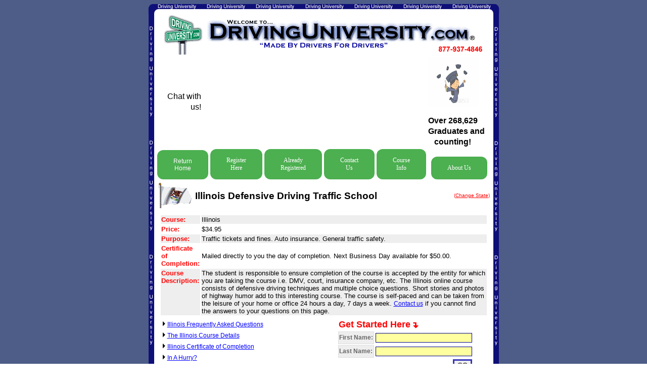

--- FILE ---
content_type: text/html; charset=utf-8
request_url: https://www.drivinguniversity.com/illinois-defensive-driving-traffic-school/
body_size: 10081
content:

<!--x-->
<html>
<head>
 <title>Illinois Defensive Driving Traffic School</title>
 <meta name="description" content="Course Overview">      
 <meta name="keywords" content="Illinois traffic school, Illinois defensive driving, Illinois driving school, online, course, internet, traffic, school, improvement, drivinguniversity, driving university, driveing university">
 <script language="javascript" src="../scripts/NoRightClick.js"></script>
 <script language="javascript" src="../scripts/subdir-mouseover2.js"></script>
 <script language="javascript" src="../scripts/mouseover.js" type="text/javascript"></script>
 <script language="javascript" src="../scripts/landingCookie.js" type="text/javascript"></script>
 <script language="JavaScript" src="../scripts/gen_validatorv2.js" type="text/javascript"></script>
 <script src="../scripts/formStyle.js" language="JavaScript" type="text/javascript"></script>
 
 <script type="text/javascript">
if ("http:" == document.location.protocol) 
{ 
    document.write(unescape("%3Cscript src='http://drivinguniversity.smartertrack.com/JavaScript.ashx?fileMask=Optional/ChatScripting' type='text/javascript'%3E%3C/script%3E"));
}
</script>

 <style>
 .button {
  background-color: #4CAF50;
  border: none;
  color: white;
  padding: 15px 32px;
  text-align: center;
  text-decoration: none;
  display: inline-block;
  font-size: 12px;
  margin: auto;
  cursor: pointer;
}
.newbutton {border-radius: 12px;}	
	
 </style> 

<link rel="stylesheet" type="text/css" href="../styles/course.css">
</head>

<body background="../images/bg2.gif">

 <table width="695" border="0" cellpadding="0" cellspacing="0" align="center" bgcolor="#FFFFFF">
  <tr> 
   <td colspan="3"><img src="../images/topBorder3.gif" width="695" height="19"></td>

  </tr>
  <tr> 
   <td width="15" background="../images/left_border3.gif"> <img src="../images/spacer.gif" width="15" height="1" border="0"> 
    </td>
   <td width="665">
    <table width="665" border="0" align="center">
     <tr align="center"> 
      <td colspan="6"><a href="../index.htm"><img src="../images//du-top-logo.gif" width="640" height="78" border="0"></a></td>
     </tr>
     
         <tr><td colspan="1" align="right" style="padding-right: 15px;">
     
     <script type="text/javascript">
if ("http:" == document.location.protocol) 
{ 
    document.write(unescape("%3Cscript src='http://drivinguniversity.smartertrack.com/ChatScript.ashx?config=2&id=ControlID' type='text/javascript'%3E%3C/script%3E"));
}
</script>
      <p> Chat with us! </p>
</td>
<td></td>
<td></td>
<td></td>
<td></td>
     
</td>

<td height="100"><img name="home" border="0" src="../images/GFgraduate-jumping.gif" width="100" height="100"><p><b> Over 268,629 Graduates and<br>&nbsp;&nbsp; counting! </b></p> </a></td>

</tr>

     <tr align="center" valign="bottom">

      
      <td height="28"><a href="../index.htm"> <button class="button newbutton" width="100" height="23">Return Home</button></a></td>
      <td height="28"><a href="../duReasonSelection.cfm?Course=Illinois" <button class="button newbutton" width="100" height="23">Register Here</button></a></td>
      <td height="28"><a href="../resume.cfm" <button class="button newbutton" width="100" height="23">Already Registered</button> </a></td>
      <td height="28"><a href="../contact.htm" <button class="button newbutton" width="100" height="23">Contact Us</button></a></td>
      <td height="28"><a href="../course-info/index.htm" <button class="button newbutton" width="100" height="23">Course Info </button></a></td>
      <td height="28"><a href="../about-us.htm" <button class="button newbutton" width="100" height="23">About Us</button></a></td>
      
     </tr>
    </table>



<table width="100%" border="0" cellspacing="2" cellpadding="2">
	<tr> 
		<td width="70"><img src="../illinois/images/flag.gif" width="68" height="50" alt="Illinois Defensive Driving Traffic School"></td>
		<td width="80%" class="title"><h1>Illinois Defensive Driving Traffic School</h1><br></td>
		<td width="12%" align="right" class="redSmaller">(<a href="../course-info/index.htm" class="redSmaller">Change State</a>)</td>
	</tr>
</table><table cellspacing="4" cellpadding="4"><tbody><tr><td><table><tbody><tr class="lightGreyBG"><td class="overviewTopHeading">Course:</td><td class="note">Illinois</td></tr><tr><td class="overviewTopHeading">Price:</td><td class="note">$34.95</td></tr><tr class="lightGreyBG"><td class="overviewTopHeading">Purpose:</td><td class="note">Traffic tickets and fines. Auto insurance. General traffic safety.</td></tr><tr><td class="overviewTopHeading">Certificate of Completion:</td><td class="note">Mailed directly to you the day of completion. Next Business Day available for $50.00.</td></tr><tr class="lightGreyBG"><td class="overviewTopHeading" valign="top">Course Description:</td><td class="note">The student is responsible to ensure completion of the course is accepted by the entity for which you are taking the course i.e. DMV, court, insurance company, etc. The Illinois online course consists of defensive driving techniques and multiple choice questions. Short stories and photos of highway humor add to this interesting course. The course is self-paced and can be taken from the leisure of your home or office 24 hours a day, 7 days a week. <a class="link2" target="_blank" href="../contact.htm">Contact us</a> if you cannot find the answers to your questions on this page.</td></tr></tbody></table><table width="100%" align="center"><tbody><tr><td width="50%"><table><tbody><tr><td><img alt="" src="../images/arrow_small.gif" /> <a class="link2" href="#faq">Illinois Frequently Asked Questions</a>&nbsp;&nbsp;&nbsp;</td></tr><tr><td><img alt="" src="../images/arrow_small.gif" /> <a class="link2" href="#Overview">The Illinois Course Details</a></td></tr><tr><td><img alt="" src="../images/arrow_small.gif" /> <a class="link2" href="#Certificate">Illinois Certificate of Completion</a></td></tr><tr><td><img alt="" src="../images/arrow_small.gif" /> <a class="link2" href="#Hurry">In A Hurry?</a></td></tr><tr><td><img alt="" src="../images/arrow_small.gif" /> <a class="link2" href="#NoFail">No Fail Guarantee</a></td></tr></tbody></table><br /><a target="_blank" id="bbblink" class="sehzbus" href="http://www.bbb.org/dallas/business-reviews/driving-proficiency-test-service/driving-university-in-howe-tx-90016167#bbblogo" title="Driving University, Driving Proficiency Test Service" style="display: block;position: relative;overflow: hidden; width: 100px; height: 38px; margin: 0px; padding: 0px;"><img style="padding: 0px; border: none;" id="bbblinkimg" src="https://seal-dallas.bbb.org/logo/sehzbus/driving-university-90016167.png" alt="Driving University, Driving Proficiency Test Service" width="200" height="38" /></a><script type="text/javascript">var bbbprotocol = (("https:" == document.location.protocol) ? "https://" : "http://"); document.write(unescape("%3Cscript src='" + bbbprotocol + 'seal-dallas.bbb.org' + unescape('%2Flogo%2Fdriving-university-90016167.js') + "' type='text/javascript'%3E%3C/script%3E"));</script></td><td width="50%" valign="top"><form action="../OverviewSignup.cfm" method="post" style="margin-top: 0px; margin-bottom: 0px" name="RegForm"><table align="center"><tbody><tr><td colspan="2"><table cellspacing="0" cellpadding="0"><tbody><tr><td class="overviewTopHeadingLarge" valign="bottom">Get Started Here</td><td><img alt="" src="../images/spacer.gif" width="5" /></td><td><img alt="" src="../images/down_arrow_red.gif" /></td></tr></tbody></table></td></tr><tr><td class="formTd" id="TDfn"><label class="formLabel" for="firstName">First Name: </label></td><td><input class="textBox" id="firstName" maxlength="50" size="22" onblur="bTD('TDfn')" onfocus="fTD('TDfn')" style="background-color: rgb(255,255,160)" name="firstName" type="text" /></td></tr><tr><td class="formTd" id="TDln"><label class="formLabel" for="lastName">Last Name: </label></td><td><input class="textBox" id="lastName" maxlength="50" size="22" onblur="bTD('TDln')" onfocus="fTD('TDln')" style="background-color: rgb(255,255,160)" name="lastName" type="text" /></td></tr><tr><td colspan="2" align="right"><input name="Course" value="Illinois" type="hidden" /> <input name="Reason" value="0" type="hidden" /> <input class="blueButton" onMouseOut="this.className = 'blueButton';" onMouseOver="this.className = 'redButton';" value="GO" type="submit" /></td></tr></tbody></table></form><script language="JavaScript" type="text/javascript" src="../scripts/overviewValidation.js"></script></td></tr></tbody></table><br /><br /><p class="title"><a name="faq"></a><b>Illinois Frequently Asked Questions</b></p><ol class="blueBold"><li><a class="blueBold" href="#1">Will I get a diploma for the Illinois traffic school course?</a></li><li><a class="blueBold" href="#2">Is it safe to enter my credit card &amp; other personal information on the internet for the Illinois defensive driving course? </a></li><li><a class="blueBold" href="#3">How long does the Illinois defensive driving/traffic school course last? </a></li><li><a class="blueBold" href="#4">How much does the Illinois traffic school defensive driving course cost? </a></li><li><a class="blueBold" href="#5">Will I get an insurance discount after taking the Illinois traffic school course?</a></li><li><a class="blueBold" href="#6">Why should I take this Illinois traffic school defensive driving course?</a></li><li><a class="blueBold" href="#7">What payment options are available for the Illinois traffic school course?</a></li><li><a class="blueBold" href="#8">Can I begin the Illinois defensive driving course on one computer and continue it on another? </a></li><li><a class="blueBold" href="#9">Can I get my certificate for Illinois traffic school delivered overnight?</a></li><li><a class="blueBold" href="#10">Can I log in &amp; out of the Illinois defensive driving course?</a></li><li><a class="blueBold" href="#11">What does the Illinois traffic school/defensive driving course consist of? </a></li><li><a class="blueBold" href="#12">Is there an age requirement to take the Illinois traffic school/defensive driving course? </a></li></ol><span class="faqQuestion"><a name="1"></a>Q. Will I get a diploma for the Illinois traffic school course? </span><br /><span class="bold">A</span>. <span class="content">We will send a Certificate of Completion to you via USPS 1st class mail when you successfully complete the Illinois traffic school course. Express (overnight) delivery is also available. Finish by 5pm ET/3pm CT Monday through Friday, your Certificate will be sent out the same day. If you finish after 4pm ET/3pm CT, it will be sent the following business day.</span><br /><a class="smallRed" href="#">Return to Top</a>&nbsp;&nbsp;&nbsp;<a class="smallRed" href="../duReasonSelection.cfm?Course=illinois"><u>Sign Up</u></a><br /><br /><span class="faqQuestion"><a name="2"></a>Q. Is it safe to enter my credit card &amp; other personal information on the internet for the Illinois defensive driving course? </span><br /><span class="bold">A</span>. <span class="content">Yes, DrivingUniversity.com uses state of the art infrastructure and encryption technology to prevent against credit card fraud and ensure the security of your personal data.</span><br /><a class="smallRed" href="#">Return to Top</a>&nbsp;&nbsp;&nbsp;<a class="smallRed" href="../duReasonSelection.cfm?Course=illinois"><u>Sign Up</u></a><br /><br /><span class="faqQuestion"><a name="3"></a>Q. How long does the Illinois defensive driving/traffic school course last? </span><br /><span class="bold">A</span>. <span class="content">You can take the Illinois course at your own pace. The traffic school course is broken up into sessions and the time to take the course will vary from one person to another.</span><br /><a class="smallRed" href="#">Return to Top</a>&nbsp;&nbsp;&nbsp;<a class="smallRed" href="../duReasonSelection.cfm?Course=illinois"><u>Sign Up</u></a><br /><br /><span class="faqQuestion"><a name="4"></a>Q. How much does the Illinois traffic school defensive driving course cost? </span><br /><span class="bold">A</span>. <span class="content">$34.95, which includes same day (Mon-Fri) processing of your Certificate when you finish the Illinois traffic school defensive driving course by 3pm CT.</span><br /><a class="smallRed" href="#">Return to Top</a>&nbsp;&nbsp;&nbsp;<a class="smallRed" href="../duReasonSelection.cfm?Course=illinois"><u>Sign Up</u></a><br /><br /><span class="faqQuestion"><a name="5"></a>Q. Will I get an insurance discount after taking the Illinois traffic school course? </span><br /><span class="bold">A</span>. <span class="content">In Illinois, many insurance companies offer discounts when you complete a traffic safety course. You'll receive a Certificate of Completion to provide to your insurance carrier. It is always the responsibility of the student to ensure insurance carrier acceptance for completing a traffic safety course.</span><br /><a class="smallRed" href="#">Return to Top</a>&nbsp;&nbsp;&nbsp;<a class="smallRed" href="../duReasonSelection.cfm?Course=illinois"><u>Sign Up</u></a><br /><br /><span class="faqQuestion"><a name="6"></a>Q. Why should I take this Illinois traffic school defensive driving course? </span><br /><span class="bold">A</span>. <span class="content">Ticket dismissal, fine/point reduction &amp; for insurance purposes is the main reason most drivers complete this Illinois traffic school defensive driving course. When you finish the course by 3pm CT (Mon - Fri), your Certificate of Completion will be sent to you the same day, for you to provide to the Illinois Court. It is always the responsibility of the student to ensure DMV/court/insurance acceptance of taking the traffic safety course.</span><br /><a class="smallRed" href="#">Return to Top</a>&nbsp;&nbsp;&nbsp;<a class="smallRed" href="../duReasonSelection.cfm?Course=illinois"><u>Sign Up</u></a><br /><br /><span class="faqQuestion"><a name="7"></a>Q. What payment options are available for the Illinois traffic school course? </span><br /><span class="bold">A</span>. <span class="content">You can pay for the course online with using any major credit card (American Express, Discover, Visa or MasterCard). We also provide online check payments or use your PayPal account. To prevent fraud and ensure your security, we use state of the art encryption technology for all internet transactions.</span><br /><a class="smallRed" href="#">Return to Top</a>&nbsp;&nbsp;&nbsp;<a class="smallRed" href="../duReasonSelection.cfm?Course=illinois"><u>Sign Up</u></a><br /><br /><span class="faqQuestion"><a name="8"></a>Q. Can I begin the Illinois defensive driving course on one computer and continue it on another? </span><br /><span class="bold">A</span>. <span class="content">Yes. You can begin the course on one computer and continue on another. Your progress is automatically tracked so that when you return to the course, you will be taken to the last page you visited. </span><br /><a class="smallRed" href="#">Return to Top</a>&nbsp;&nbsp;&nbsp;<a class="smallRed" href="../duReasonSelection.cfm?Course=illinois"><u>Sign Up</u></a><br /><br /><span class="faqQuestion"><a name="9"></a>Q. Can I get my certificate for Illinois traffic school delivered overnight? </span><br /><span class="bold">A</span>. <span class="content">We offer express delivery for all certificates of the Illinois traffic school course. Finish the course by 3pm CT Mon - Fri, and your certificate be sent out &amp; will arrive the following business day. Just select the Express Delivery ($50.00) option during registration for the Illinois traffic school course. There is also an option to upgrade to express delivery at the end of the course.</span><br /><a class="smallRed" href="#">Return to Top</a>&nbsp;&nbsp;&nbsp;<a class="smallRed" href="../duReasonSelection.cfm?Course=illinois"><u>Sign Up</u></a><br /><br /><span class="faqQuestion"><a name="10"></a>Q. Can I log in &amp; out of the Illinois defensive driving course? </span><br /><span class="bold">A</span>. <span class="content">Yes. Each time you log in, you will be taken to the page you were on prior to logging out. We allow you to start and stop the DrivingUniversity.com Illinois defensive driving course as often as you like until you have completed the course.</span><br /><a class="smallRed" href="#">Return to Top</a>&nbsp;&nbsp;&nbsp;<a class="smallRed" href="../duReasonSelection.cfm?Course=illinois"><u>Sign Up</u></a><br /><br /><span class="faqQuestion"><a name="11"></a>Q. What does the Illinois traffic school/defensive driving course consist of? </span><br /><span class="bold">A</span>. <span class="content">As you read through the Illinois course material, questions appear which you answer before continuing. At the end of the course, the final quiz will appear which is made up of multiple choice questions pertaining to the course material. If for some reason you do not pass the final quiz, you may re-take it until you do. There is NOT an additional charge for re-taking the final quiz for the Illinois traffic school/defensive driving course.</span><br /><a class="smallRed" href="#">Return to Top</a>&nbsp;&nbsp;&nbsp;<a class="smallRed" href="../duReasonSelection.cfm?Course=illinois"><u>Sign Up</u></a><br /><br /><span class="faqQuestion"><a name="12"></a>Q. Is there an age requirement to take the Illinois traffic school/defensive driving course? </span><br /><span class="bold">A</span>. <span class="content">No. All ages can take the Illinois course. </span><br /><a class="smallRed" href="#">Return to Top</a>&nbsp;&nbsp;&nbsp;<a class="smallRed" href="../duReasonSelection.cfm?Course=illinois"><u>Sign Up</u></a><br /><br /><table width="100%" cellspacing="0" cellpadding="0" background="../images/du-logo-separator.gif"><tbody><tr><td><img alt="" src="../images/spacer.gif" height="40" /></td></tr></tbody></table><p class="content"><a name="Overview"></a><span class="title"><b>The Illinois Course Details</b></span><br /><br /><span class="boldBlueLarge"><b>What is this Illinois defensive driving school about?</b></span> <br />Most Illinois defensive driving courses are offered in a hotel room, restaurant or other location. The Driving University online traffic school is 100% online and can be done at any hour of the day. The Driving University online driving school can be done at your convenience. You can finish driving school at one sitting or log on and off and finish traffic school in small amounts. It is the customer&rsquo;s responsibility to be sure the court, state, insurance company allows the completion of the online traffic school course.</p><p class="content"><span class="boldBlueLarge"><b>How does defensive driving online in Illinois work?</b></span><br />If you want to stay home for traffic school and do defensive driving online, there are three simple steps.<br /><br />Step 1: <a href="../duReasonSelection.cfm?Course=illinois">Sign up</a> here for Illinois traffic school<br />Step 2: Pay online during the sign up registration<br />Step 3: Begin the Illinois defensive driving school online</p><p class="content"><span class="boldBlueLarge"><b>Who completes traffic school online in Illinois?</b></span><br />Drivers across Illinois do defensive driving online instead of sitting in a driving school class all day long. If an Illinois court or your insurance provider gives credit for completing defensive driving, then register today for Driving University and enjoy the simplicity and convenience like so many other Illinois drivers have done already.</p><p class="content"><span class="boldBlueLarge"><b>How is the Illinois online driving school different?</b></span><br />All Illinois defensive driving schools are not created equal. Many defensive driving schools, both online and classroom, require you to memorize traffic laws in order to pass the driving school program. The Driving University online course has been created by and for Illinois drivers and it&rsquo;s user friendly no matter what your age or experience level. <a href="../duReasonSelection.cfm?Course=illinois">Sign up</a> now and join the many people driving their way to success with the Driving University online traffic school course.<br /><a class="smallRed" href="#">Return To Top</a> | <a class="smallRed" href="../duReasonSelection.cfm?Course=illinois">Sign Up</a></p><table width="100%" cellspacing="0" cellpadding="0" background="../images/du-logo-separator.gif"><tbody><tr><td><img alt="" src="../images/spacer.gif" height="40" /></td></tr></tbody></table><p class="content"><a name="Certificate"></a><span class="title"><b>Illinois Certificate of Completion</b></span><br />After you complete the Driving University online traffic school we will immediately process your Illinois defensive driving certificate. It will be processed the day you finish and mailed to you. If you&rsquo;re taking defensive driving school for an Illinois court, be sure to sign your traffic school certificate before giving it to the traffic court. <br /><a class="smallRed" href="#">Return To Top</a> | <a class="smallRed" href="../duReasonSelection.cfm?Course=illinois">Sign Up</a></p><table width="100%" cellspacing="0" cellpadding="0" background="../images/du-logo-separator.gif"><tbody><tr><td><img alt="" src="../images/spacer.gif" height="40" /></td></tr></tbody></table><p class="content"><a name="Hurry"></a><span class="title"><b>In A Hurry?</b></span><br />Your Illinois certificate of completion can be sent to you overnight if you want your driving school certificate right away. When you <a href="../duReasonSelection.cfm?Course=illinois">sign up</a> for Driving University online defensive driving, choose overnight delivery and have your certificate the next business day.<br /><a class="smallRed" href="#">Return To Top</a> | <a class="smallRed" href="../duReasonSelection.cfm?Course=illinois">Sign Up</a></p><table width="100%" cellspacing="0" cellpadding="0" background="../images/du-logo-separator.gif"><tbody><tr><td><img alt="" src="../images/spacer.gif" height="40" /></td></tr></tbody></table><p class="content"><a name="NoFail"></a><span class="title"><b>No Fail Guarantee</b></span><br />We do not accept failure at Driving University defensive driving school. Traffic school at Driving University is to be simple and convenient and user friendly for everyone; and that goes for the defensive driving final quiz too. Almost everyone passes the Driving University final quiz at the end of the online course. You can take the Driving University defensive driving school final quiz as many times as you want and there is not an extra cost. <br /><a class="smallRed" href="#">Return To Top</a> | <a class="smallRed" href="../duReasonSelection.cfm?Course=illinois">Sign Up</a></p><p></p><table width="100%" cellspacing="0" cellpadding="0" background="../images/du-logo-separator.gif"><tbody><tr><td><img alt="" src="../images/spacer.gif" height="40" /></td></tr></tbody></table><p></p></td></tr></tbody></table>

<table width="100%" cellpadding="0">

	<tr><td colspan="3" class="content"><b>Additional Online Defensive Driving and Traffic School Courses:</b></td></tr>
	<tr>
		<td valign="top" width="33%">
			<table cellpadding="0" cellspacing="0">
				<tr>
					<td class="content">
						
								<a href="/alabama-defensive-driving-traffic-school-online/"> Alabama </a> <br />
							
								<a href="/alaska-dmv-defensive-driving-traffic-school/"> Alaska </a> <br />
							
								<a href="/arizona-approved-online-defensive-driving-school/"> Arizona </a> <br />
							
								<a href="/arkansas-online-defensive-driving-traffic-school/"> Arkansas </a> <br />
							
								<a href="/california-approved-online-traffic-school/"> California </a> <br />
							
								<a href="/colorado-defensive-driving-traffic-school/"> Colorado </a> <br />
							
								<a href="/connecticut-defensive-driving-online-traffic-school/"> Connecticut </a> <br />
							
								<a href="/delaware-online-traffic-school-defensive-driving/"> Delaware </a> <br />
							
								<a href="/georgia-defensive-driving-traffic-school-online/"> Georgia </a> <br />
							
								<a href="/hawaii-online-defensive-driving-traffic-school/"> Hawaii </a> <br />
							
								<a href="/idaho-dmv-online-defensive-driving-traffic-school/"> Idaho </a> <br />
							
								<a href="/illinois-defensive-driving-traffic-school/"> Illinois </a> <br />
							
								<a href="/indiana-traffic-school-defensive-driving-online/"> Indiana </a> <br />
							
								<a href="/iowa-online-defensive-driving-traffic-school/"> Iowa </a> <br />
							
								<a href="/kansas-traffic-school-and-defensive-driving-online/"> Kansas </a> <br />
							
								<a href="/kentucky-online-traffic-school-defensive-driving/"> Kentucky </a> <br />
							
					</td>
				</tr>
			</table>				
		</td>
		<td valign="top" width="33%">

			<table cellpadding="0" cellspacing="0">
				<tr>
					<td class="content">
						
								<a href="/maine-defensive-driving-online-traffic-school/">Maine</a><br />
							
								<a href="/massachusetts-defensive-driving-online-traffic-school/">Massachusetts</a><br />
							
								<a href="/michigan-online-defensive-driving-traffic-school/">Michigan</a><br />
							
								<a href="/minnesota-online-defensive-driving-traffic-school/">Minnesota</a><br />
							
								<a href="/mississippi-defensive-driving-traffic-school-online/">Mississippi</a><br />
							
								<a href="/missouri-dmv-online-defensive-driving-traffic-school/">Missouri</a><br />
							
								<a href="/montana-online-defensive-driving-traffic-school/">Montana</a><br />
							
								<a href="/nebraska-traffic-school-defensive-driving-online/">Nebraska</a><br />
							
								<a href="/nevada-dmv-approved-defensive-driving-traffic-school/">Nevada</a><br />
							
								<a href="/new-hampshire-defensive-driving-traffic-school-online/">New Hampshire</a><br />
							
								<a href="/new-jersey-online-traffic-school-defensive-driving/">New Jersey</a><br />
							
								<a href="/new-mexico-defensive-driving-traffic-school-online/">New Mexico</a><br />
							
								<a href="/new-york-defensive-driving-traffic-school-online/">New York</a><br />
							
								<a href="/north-carolina-online-defensive-driving-traffic-school/">North Carolina</a><br />
							
								<a href="/north-dakota-online-defensive-driving-traffic-school/">North Dakota</a><br />
							
								<a href="/ohio-traffic-school-defensive-driving-online/">Ohio</a><br />
							
					</td>
				</tr>
			</table>	
		</td>
		<td valign="top" width="33%">
			<table cellpadding="0" cellspacing="0">
				<tr>
					<td class="content">
						
								<a href="/louisiana-online-defensive-driving-traffic-school/">Louisiana</a><br />
							
								<a href="/oklahoma-defensive-driving-traffic-school-online/">Oklahoma</a><br />
							
								<a href="/oregon-defensive-driving-traffic-school-online/">Oregon</a><br />
							
								<a href="/pennsylvania-traffic-school-defensive-driving-online/">Pennsylvania</a><br />
							
								<a href="/rhode-island-defensive-driving-traffic-school-online/">Rhode Island</a><br />
							
								<a href="/south-carolina-defensive-driving-traffic-school/">South Carolina</a><br />
							
								<a href="/south-dakota-defensive-driving-traffic-school-online/">South Dakota</a><br />
							
								<a href="/tennessee-defensive-driving-traffic-school-online/">Tennessee</a><br />
							
								<a href="/texas-approved-online-defensive-driving-school/">Texas</a><br />
							
								<a href="/utah-online-defensive-driving-traffic-school/">Utah</a><br />
							
								<a href="/vermont-online-defensive-driving-traffic-school/">Vermont</a><br />
							
								<a href="/virginia-dmv-approved-online-defensive-driving/">Virginia</a><br />
							
								<a href="/washington-traffic-school-defensive-driving-online/">Washington</a><br />
							
								<a href="/west-virginia-online-defensive-driving-traffic-school/">West Virginia</a><br />
							
								<a href="/wisconsin-defensive-driving-online-traffic-school/">Wisconsin</a><br />
							
								<a href="/wyoming-defensive-driving-online-traffic-school/">Wyoming</a><br />
							
					</td>
				</tr>

			</table>
		</td>
	</tr>
</table>

<br/>
<table cellpadding="0" cellspacing="0" border="0" width="100%"><tr><td>

	
<p class="content"><b> 
	
	Course offered in these and other cities statewide:
</b><br>
	
	
			<table width="100%" cellpadding="0" cellspacing="0">
				<tr>
		
			<td width="25%" valign="top">
			<a href="addison.htm">Addison</a><br>
			
		
			
			<a href="algonquin.htm">Algonquin</a><br>
			
		
			
			<a href="alton.htm">Alton</a><br>
			
		
			
			<a href="arlington-heights.htm">Arlington Heights</a><br>
			
		
			
			<a href="aurora.htm">Aurora</a><br>
			
		
			
			<a href="barrington.htm">Barrington</a><br>
			
		
			
			<a href="bartlett.htm">Bartlett</a><br>
			
		
			
			<a href="batavia.htm">Batavia</a><br>
			
		
			
			<a href="beardstown.htm">Beardstown</a><br>
			
		
			
			<a href="belleville.htm">Belleville</a><br>
			
		
			
			<a href="bloomingdale.htm">Bloomingdale</a><br>
			
		
			
			<a href="bloomington.htm">Bloomington</a><br>
			
		
			
			<a href="bolingbrook.htm">Bolingbrook</a><br>
			
		
			
			<a href="brookfield.htm">Brookfield</a><br>
			
		
			
			<a href="buffalo-grove.htm">Buffalo Grove</a><br>
			
		
			
			<a href="burbank.htm">Burbank</a><br>
			
		
			
			<a href="burr-ridge.htm">Burr Ridge</a><br>
			
		
			
			<a href="calumet-city.htm">Calumet City</a><br>
			
		
			
			<a href="carbondale.htm">Carbondale</a><br>
			
		
			
			<a href="carol-stream.htm">Carol Stream</a><br>
			
		
			
			<a href="carpentersville.htm">Carpentersville</a><br>
			
		
			
			<a href="champaign.htm">Champaign</a><br>
			
		
			
			<a href="charleston.htm">Charleston</a><br>
			
		
			
			<a href="chicago.htm">Chicago</a><br>
			
		
			
			<a href="collinsville.htm">Collinsville</a><br>
			
		
			
			<a href="crestwood.htm">Crestwood</a><br>
			
		
			
			<a href="crystal-lake.htm">Crystal Lake</a><br>
			
		
			
			<a href="darien.htm">Darien</a><br>
			
		
			
			<a href="decatur.htm">Decatur</a><br>
			</td>
		
			<td width="25%" valign="top">
			<a href="des-plaines.htm">Des Plaines</a><br>
			
		
			
			<a href="downers-grove.htm">Downers Grove</a><br>
			
		
			
			<a href="dunlap.htm">Dunlap</a><br>
			
		
			
			<a href="edwardsville.htm">Edwardsville</a><br>
			
		
			
			<a href="elgin.htm">Elgin</a><br>
			
		
			
			<a href="elk-grove-village.htm">Elk Grove Village</a><br>
			
		
			
			<a href="elmhurst.htm">Elmhurst</a><br>
			
		
			
			<a href="elmwood-park.htm">Elmwood Park</a><br>
			
		
			
			<a href="evanston.htm">Evanston</a><br>
			
		
			
			<a href="evergreen-park.htm">Evergreen Park</a><br>
			
		
			
			<a href="fairbury.htm">Fairbury</a><br>
			
		
			
			<a href="forest-park.htm">Forest Park</a><br>
			
		
			
			<a href="fox-lake.htm">Fox Lake</a><br>
			
		
			
			<a href="geneva.htm">Geneva</a><br>
			
		
			
			<a href="glen-carbon.htm">Glen Carbon</a><br>
			
		
			
			<a href="glen-ellyn.htm">Glen Ellyn</a><br>
			
		
			
			<a href="glendale-heights.htm">Glendale Heights</a><br>
			
		
			
			<a href="glenview.htm">Glenview</a><br>
			
		
			
			<a href="granite-city.htm">Granite City</a><br>
			
		
			
			<a href="grayslake.htm">Grayslake</a><br>
			
		
			
			<a href="gurnee.htm">Gurnee</a><br>
			
		
			
			<a href="hanover-park.htm">Hanover Park</a><br>
			
		
			
			<a href="highland-park.htm">Highland Park</a><br>
			
		
			
			<a href="hinsdale.htm">Hinsdale</a><br>
			
		
			
			<a href="hoffman-estates.htm">Hoffman Estates</a><br>
			
		
			
			<a href="homer-glen.htm">Homer Glen</a><br>
			
		
			
			<a href="island-lake.htm">Island Lake</a><br>
			
		
			
			<a href="joliet.htm">Joliet</a><br>
			</td>
		
			<td width="25%" valign="top">
			<a href="justice.htm">Justice</a><br>
			
		
			
			<a href="lake-forest.htm">Lake Forest</a><br>
			
		
			
			<a href="lake-in-the-hills.htm">Lake In The Hills</a><br>
			
		
			
			<a href="lake-villa.htm">Lake Villa</a><br>
			
		
			
			<a href="lake-zurich.htm">Lake Zurich</a><br>
			
		
			
			<a href="lemont.htm">Lemont</a><br>
			
		
			
			<a href="libertyville.htm">Libertyville</a><br>
			
		
			
			<a href="lincoln.htm">Lincoln</a><br>
			
		
			
			<a href="lisle.htm">Lisle</a><br>
			
		
			
			<a href="lombard.htm">Lombard</a><br>
			
		
			
			<a href="marion.htm">Marion</a><br>
			
		
			
			<a href="matteson.htm">Matteson</a><br>
			
		
			
			<a href="mchenry.htm">Mchenry</a><br>
			
		
			
			<a href="montgomery.htm">Montgomery</a><br>
			
		
			
			<a href="morris.htm">Morris</a><br>
			
		
			
			<a href="morton-grove.htm">Morton Grove</a><br>
			
		
			
			<a href="mount-prospect.htm">Mount Prospect</a><br>
			
		
			
			<a href="mundelein.htm">Mundelein</a><br>
			
		
			
			<a href="naperville.htm">Naperville</a><br>
			
		
			
			<a href="normal.htm">Normal</a><br>
			
		
			
			<a href="north-chicago.htm">North Chicago</a><br>
			
		
			
			<a href="northbrook.htm">Northbrook</a><br>
			
		
			
			<a href="ofallon.htm">O'Fallon</a><br>
			
		
			
			<a href="oak-brook.htm">Oak Brook</a><br>
			
		
			
			<a href="oak-lawn.htm">Oak Lawn</a><br>
			
		
			
			<a href="oak-park.htm">Oak Park</a><br>
			
		
			
			<a href="orland-park.htm">Orland Park</a><br>
			
		
			
			<a href="oswego.htm">Oswego</a><br>
			</td>
		
			<td width="25%" valign="top">
			<a href="palatine.htm">Palatine</a><br>
			
		
			
			<a href="park-forest.htm">Park Forest</a><br>
			
		
			
			<a href="park-ridge.htm">Park Ridge</a><br>
			
		
			
			<a href="peoria.htm">Peoria</a><br>
			
		
			
			<a href="plainfield.htm">Plainfield</a><br>
			
		
			
			<a href="rock-falls.htm">Rock Falls</a><br>
			
		
			
			<a href="rockford.htm">Rockford</a><br>
			
		
			
			<a href="rolling-meadows.htm">Rolling Meadows</a><br>
			
		
			
			<a href="romeoville.htm">Romeoville</a><br>
			
		
			
			<a href="roselle.htm">Roselle</a><br>
			
		
			
			<a href="schaumburg.htm">Schaumburg</a><br>
			
		
			
			<a href="skokie.htm">Skokie</a><br>
			
		
			
			<a href="springfield.htm">Springfield</a><br>
			
		
			
			<a href="st-charles.htm">St. Charles</a><br>
			
		
			
			<a href="stcharles.htm">St.charles</a><br>
			
		
			
			<a href="streamwood.htm">Streamwood</a><br>
			
		
			
			<a href="tinley-park.htm">Tinley Park</a><br>
			
		
			
			<a href="urbana.htm">Urbana</a><br>
			
		
			
			<a href="vernon-hills.htm">Vernon Hills</a><br>
			
		
			
			<a href="wadsworth.htm">Wadsworth</a><br>
			
		
			
			<a href="waukegan.htm">Waukegan</a><br>
			
		
			
			<a href="west-chicago.htm">West Chicago</a><br>
			
		
			
			<a href="wheaton.htm">Wheaton</a><br>
			
		
			
			<a href="wheeling.htm">Wheeling</a><br>
			
		
			
			<a href="willowbrook.htm">Willowbrook</a><br>
			
		
			
			<a href="winfield.htm">Winfield</a><br>
			
		
			
			<a href="woodridge.htm">Woodridge</a><br>
			
		
			
			<a href="zion.htm">Zion</a><br>
			</td>
		
				</tr>
			</table>
		
	
	</p>
	<br />

<br />
</td>
</tr>
</table>


<table align="Center" cellpadding="0" cellspacing="0" border="0" width="100%"><tr><td align="Center">
	
          <a href="/index.htm" class="blueSmall2Underline">Home</a> <span class="bottomBar">|</span> <a href="/register.cfm" class="blueSmall2Underline">Sign 
                  Up</a> <span class="bottomBar">|</span> <a href="/resume.cfm" class="blueSmall2Underline">Resume 
                  Course</a> <span class="bottomBar">|</span> <a href="/course-info/index.htm" class="blueSmall2Underline">Course 
                  Info</a> <span class="bottomBar">|</span> <a href="/contact.htm" class="blueSmall2Underline">Contact 
                  Us</a><br>  
																		 <a href="/about-us.htm" class="blueSmall2Underline">About 
                  Us</a>  <span class="bottomBar">|</span> <a href="/PrivacyPolicy.htm" class="blueSmall2Underline">Privacy 
                  Policy</a> <span class="bottomBar">|</span> <a href="/links.htm" class="blueSmall2Underline">Links</a> 
																		<span class="bottomBar">|</span> <a href="/affiliates.htm" class="blueSmall2Underline">Affiliate Program</a> 
																		<span class="bottomBar">|</span> <a href="/site-map.htm" class="blueSmall2Underline">Site Map</a> 
																		
		

</td></tr></table>
   
   
   </td>
   <td width="15" background="/images/right_border3.gif"> 
    <div align="left"><img src="/images/spacer.gif" width="14" height="1" border="0"></div>
   </td>
  </tr>
  <tr> 
   <td colspan="3"><img src="/images/bottomBorder3.gif" width="695" height="19"></td>
  </tr>
 </table>

	<script type="text/javascript">
var gaJsHost = (("https:" == document.location.protocol) ? "https://ssl." : "http://www.");
document.write(unescape("%3Cscript src='" + gaJsHost + "google-analytics.com/ga.js' type='text/javascript'%3E%3C/script%3E"));
</script>
<script type="text/javascript">
try {
var pageTracker = _gat._getTracker("UA-2750143-16");
pageTracker._trackPageview();
} catch(err) {}</script>
	
</body>
</html>

--- FILE ---
content_type: application/javascript
request_url: https://www.drivinguniversity.com/scripts/NoRightClick.js
body_size: 160
content:
<!--
//
//function right(e) {
//	if (navigator.appName == 'Netscape' && (e.which == 3 || e.which == 2))	return false;
//	else if (navigator.appName == 'Microsoft Internet Explorer' && (event.button == 2 || event.button == 3)) {
//	alert("Right-Clicking is not allowed.  For permission to use any of our content, please email info@drivinguniversity.com");
//		return false;
//	}
//	return true;
//}

//document.onmousedown=right;
//if (document.layers) window.captureEvents(Event.MOUSEDOWN);
//window.onmousedown=right;
// -->

--- FILE ---
content_type: application/javascript
request_url: https://www.drivinguniversity.com/scripts/formStyle.js
body_size: -127
content:

function fTD(id){ if( document.getElementById ){ if(n=document.getElementById(id)){ n.className = "formTdFocus";}}}
function bTD(id){ if( document.getElementById ){ if(n=document.getElementById(id)){ n.className = "formTd";}}}

--- FILE ---
content_type: application/javascript
request_url: https://www.drivinguniversity.com/scripts/subdir-mouseover2.js
body_size: 254
content:
<!--PreLoad images that will show when mouse is over the original Image
if (document.images) {
  home = new Image();
  home.src = "../images/NewHome_down.gif";

  resume = new Image();
  resume.src = "../images/NewSignup_down.gif";
  
  resume = new Image();
  resume.src = "../images/NewResume_down.gif";

  contact = new Image();
  contact.src = "../images/NewContact_down.gif";
 
  faq = new Image();
  faq.src = "../images/NewFaq_down.gif";

  resources = new Image();  
  resources.src = "../images/NewPricing_down.gif";

  logout = new Image();  
  logout.src = "../images/logout_down.gif";
  
  signup2 = new Image();  
  signup2.src = "../images/signup2_down.gif";
      
  largest = new Image();  
  largest.src = "images/largest_down.gif";
}
  
  pic = new Array(9);
  pic[1] = "NewHome";
  pic[2] = "NewSignup";
  pic[3] = "NewResume";
  pic[4] = "NewContact";
  pic[5] = "NewFaq";
  pic[6] = "NewPricing";
  pic[7] = "logout";
  pic[8] = "signup2";
  pic[9] = "largest";

	function qOver(IMGname, n){
		if (document.images) {
			IMGname.src = '../images/'+pic[n]+'_down.gif';
		}
	}
  
	function qOut(IMGname, n) {
		if (document.images) {
			IMGname.src = '../images/'+pic[n]+'_up.gif';
		}
	}
//-->

--- FILE ---
content_type: application/javascript
request_url: https://www.drivinguniversity.com/scripts/overviewValidation.js
body_size: -49
content:
//You should create the validator only after the definition of the HTML form
  var frmvalidator  = new Validator("RegForm");
  frmvalidator.addValidation("firstName","req","Please enter your First Name");
  frmvalidator.addValidation("firstName","alpha");
  
  frmvalidator.addValidation("lastName","req","Please enter your Last Name");
  frmvalidator.addValidation("lastName","alpha");